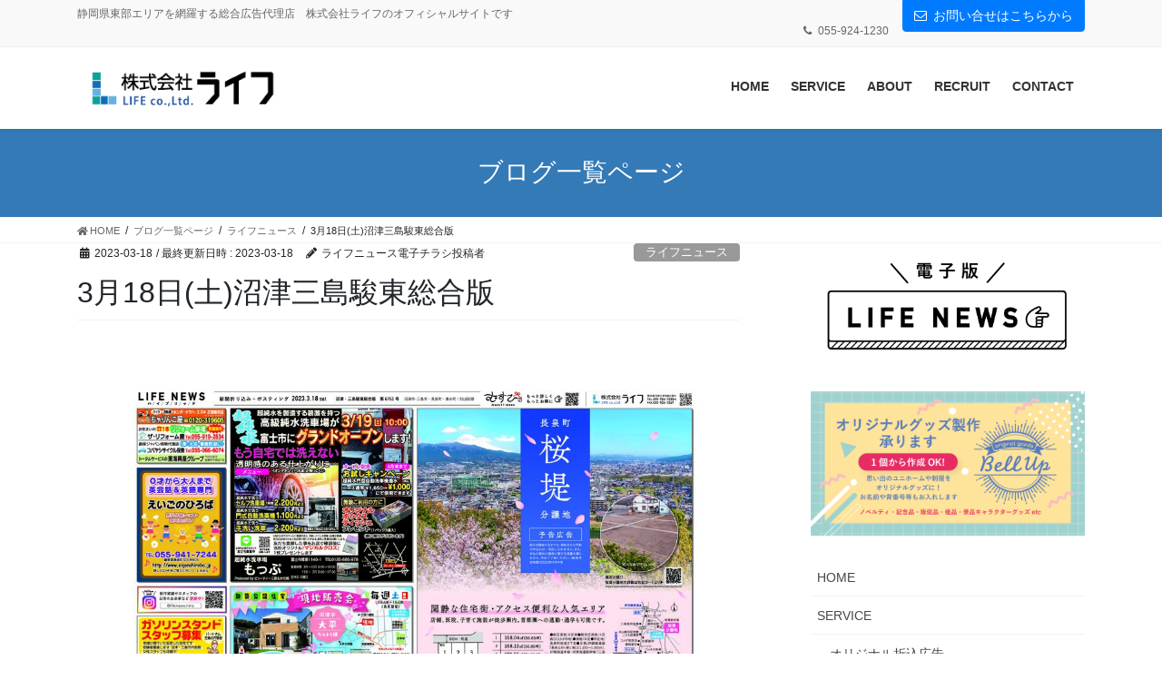

--- FILE ---
content_type: text/html; charset=UTF-8
request_url: https://lifenews.co.jp/3%E6%9C%8818%E6%97%A5%E5%9C%9F%E6%B2%BC%E6%B4%A5%E4%B8%89%E5%B3%B6%E9%A7%BF%E6%9D%B1%E7%B7%8F%E5%90%88%E7%89%88
body_size: 57998
content:
<!DOCTYPE html>
<html lang="ja">
<head>
<meta charset="utf-8">
<meta http-equiv="X-UA-Compatible" content="IE=edge">
<meta name="viewport" content="width=device-width, initial-scale=1">

<title>3月18日(土)沼津三島駿東総合版 | 株式会社ライフ　静岡県沼津市の総合広告代理店</title>
<link rel='dns-prefetch' href='//s.w.org' />
<link rel="alternate" type="application/rss+xml" title="株式会社ライフ　静岡県沼津市の総合広告代理店 &raquo; フィード" href="https://lifenews.co.jp/feed" />
<link rel="alternate" type="application/rss+xml" title="株式会社ライフ　静岡県沼津市の総合広告代理店 &raquo; コメントフィード" href="https://lifenews.co.jp/comments/feed" />
<meta name="description" content="" />		<script type="text/javascript">
			window._wpemojiSettings = {"baseUrl":"https:\/\/s.w.org\/images\/core\/emoji\/13.0.1\/72x72\/","ext":".png","svgUrl":"https:\/\/s.w.org\/images\/core\/emoji\/13.0.1\/svg\/","svgExt":".svg","source":{"concatemoji":"https:\/\/lifenews.co.jp\/wp2\/wp-includes\/js\/wp-emoji-release.min.js?ver=5.6.16"}};
			!function(e,a,t){var n,r,o,i=a.createElement("canvas"),p=i.getContext&&i.getContext("2d");function s(e,t){var a=String.fromCharCode;p.clearRect(0,0,i.width,i.height),p.fillText(a.apply(this,e),0,0);e=i.toDataURL();return p.clearRect(0,0,i.width,i.height),p.fillText(a.apply(this,t),0,0),e===i.toDataURL()}function c(e){var t=a.createElement("script");t.src=e,t.defer=t.type="text/javascript",a.getElementsByTagName("head")[0].appendChild(t)}for(o=Array("flag","emoji"),t.supports={everything:!0,everythingExceptFlag:!0},r=0;r<o.length;r++)t.supports[o[r]]=function(e){if(!p||!p.fillText)return!1;switch(p.textBaseline="top",p.font="600 32px Arial",e){case"flag":return s([127987,65039,8205,9895,65039],[127987,65039,8203,9895,65039])?!1:!s([55356,56826,55356,56819],[55356,56826,8203,55356,56819])&&!s([55356,57332,56128,56423,56128,56418,56128,56421,56128,56430,56128,56423,56128,56447],[55356,57332,8203,56128,56423,8203,56128,56418,8203,56128,56421,8203,56128,56430,8203,56128,56423,8203,56128,56447]);case"emoji":return!s([55357,56424,8205,55356,57212],[55357,56424,8203,55356,57212])}return!1}(o[r]),t.supports.everything=t.supports.everything&&t.supports[o[r]],"flag"!==o[r]&&(t.supports.everythingExceptFlag=t.supports.everythingExceptFlag&&t.supports[o[r]]);t.supports.everythingExceptFlag=t.supports.everythingExceptFlag&&!t.supports.flag,t.DOMReady=!1,t.readyCallback=function(){t.DOMReady=!0},t.supports.everything||(n=function(){t.readyCallback()},a.addEventListener?(a.addEventListener("DOMContentLoaded",n,!1),e.addEventListener("load",n,!1)):(e.attachEvent("onload",n),a.attachEvent("onreadystatechange",function(){"complete"===a.readyState&&t.readyCallback()})),(n=t.source||{}).concatemoji?c(n.concatemoji):n.wpemoji&&n.twemoji&&(c(n.twemoji),c(n.wpemoji)))}(window,document,window._wpemojiSettings);
		</script>
		<style type="text/css">
img.wp-smiley,
img.emoji {
	display: inline !important;
	border: none !important;
	box-shadow: none !important;
	height: 1em !important;
	width: 1em !important;
	margin: 0 .07em !important;
	vertical-align: -0.1em !important;
	background: none !important;
	padding: 0 !important;
}
</style>
	<link rel='stylesheet' id='twb-open-sans-css'  href='https://fonts.googleapis.com/css?family=Open+Sans%3A300%2C400%2C500%2C600%2C700%2C800&#038;display=swap&#038;ver=5.6.16' type='text/css' media='all' />
<link rel='stylesheet' id='twb-global-css'  href='https://lifenews.co.jp/wp2/wp-content/plugins/wd-instagram-feed/booster/assets/css/global.css?ver=1.0.0' type='text/css' media='all' />
<link rel='stylesheet' id='sbi_styles-css'  href='https://lifenews.co.jp/wp2/wp-content/plugins/instagram-feed/css/sbi-styles.min.css?ver=6.10.0' type='text/css' media='all' />
<link rel='stylesheet' id='external-links-css'  href='https://lifenews.co.jp/wp2/wp-content/plugins/sem-external-links/sem-external-links.css?ver=20090903' type='text/css' media='all' />
<link rel='stylesheet' id='vkExUnit_common_style-css'  href='https://lifenews.co.jp/wp2/wp-content/plugins/vk-all-in-one-expansion-unit/assets/css/vkExUnit_style.css?ver=9.86.1.0' type='text/css' media='all' />
<style id='vkExUnit_common_style-inline-css' type='text/css'>
:root {--ver_page_top_button_url:url(https://lifenews.co.jp/wp2/wp-content/plugins/vk-all-in-one-expansion-unit/assets/images/to-top-btn-icon.svg);}@font-face {font-weight: normal;font-style: normal;font-family: "vk_sns";src: url("https://lifenews.co.jp/wp2/wp-content/plugins/vk-all-in-one-expansion-unit/inc/sns/icons/fonts/vk_sns.eot?-bq20cj");src: url("https://lifenews.co.jp/wp2/wp-content/plugins/vk-all-in-one-expansion-unit/inc/sns/icons/fonts/vk_sns.eot?#iefix-bq20cj") format("embedded-opentype"),url("https://lifenews.co.jp/wp2/wp-content/plugins/vk-all-in-one-expansion-unit/inc/sns/icons/fonts/vk_sns.woff?-bq20cj") format("woff"),url("https://lifenews.co.jp/wp2/wp-content/plugins/vk-all-in-one-expansion-unit/inc/sns/icons/fonts/vk_sns.ttf?-bq20cj") format("truetype"),url("https://lifenews.co.jp/wp2/wp-content/plugins/vk-all-in-one-expansion-unit/inc/sns/icons/fonts/vk_sns.svg?-bq20cj#vk_sns") format("svg");}
</style>
<link rel='stylesheet' id='wp-block-library-css'  href='https://lifenews.co.jp/wp2/wp-includes/css/dist/block-library/style.min.css?ver=5.6.16' type='text/css' media='all' />
<link rel='stylesheet' id='contact-form-7-css'  href='https://lifenews.co.jp/wp2/wp-content/plugins/contact-form-7/includes/css/styles.css?ver=5.4.2' type='text/css' media='all' />
<link rel='stylesheet' id='responsive-lightbox-prettyphoto-css'  href='https://lifenews.co.jp/wp2/wp-content/plugins/responsive-lightbox/assets/prettyphoto/prettyPhoto.min.css?ver=3.1.6' type='text/css' media='all' />
<link rel='stylesheet' id='veu-cta-css'  href='https://lifenews.co.jp/wp2/wp-content/plugins/vk-all-in-one-expansion-unit/inc/call-to-action/package/css/style.css?ver=9.86.1.0' type='text/css' media='all' />
<link rel='stylesheet' id='wp-v-icons-css-css'  href='https://lifenews.co.jp/wp2/wp-content/plugins/wp-visual-icon-fonts/css/wpvi-fa4.css?ver=5.6.16' type='text/css' media='all' />
<link rel='stylesheet' id='bootstrap-4-style-css'  href='https://lifenews.co.jp/wp2/wp-content/themes/lightning/library/bootstrap-4/css/bootstrap.min.css?ver=4.5.0' type='text/css' media='all' />
<link rel='stylesheet' id='lightning-common-style-css'  href='https://lifenews.co.jp/wp2/wp-content/themes/lightning/assets/css/common.css?ver=11.4.6' type='text/css' media='all' />
<style id='lightning-common-style-inline-css' type='text/css'>
/* vk-mobile-nav */:root {--vk-mobile-nav-menu-btn-bg-src: url("https://lifenews.co.jp/wp2/wp-content/themes/lightning/inc/vk-mobile-nav/package//images/vk-menu-btn-black.svg");--vk-mobile-nav-menu-btn-close-bg-src: url("https://lifenews.co.jp/wp2/wp-content/themes/lightning/inc/vk-mobile-nav/package//images/vk-menu-close-black.svg");--vk-menu-acc-icon-open-black-bg-src: url("https://lifenews.co.jp/wp2/wp-content/themes/lightning/inc/vk-mobile-nav/package//images/vk-menu-acc-icon-open-black.svg");--vk-menu-acc-icon-close-black-bg-src: url("https://lifenews.co.jp/wp2/wp-content/themes/lightning/inc/vk-mobile-nav/package//images/vk-menu-close-black.svg");}
</style>
<link rel='stylesheet' id='lightning-design-style-css'  href='https://lifenews.co.jp/wp2/wp-content/themes/lightning/design-skin/origin2/css/style.css?ver=11.4.6' type='text/css' media='all' />
<style id='lightning-design-style-inline-css' type='text/css'>
a { color:#337ab7; }/* sidebar child menu display */.localNav ul ul.children{ display:none; }.localNav ul li.current_page_ancestor ul.children,.localNav ul li.current_page_item ul.children,.localNav ul li.current-cat ul.children{ display:block; }
.tagcloud a:before { font-family: "Font Awesome 5 Free";content: "\f02b";font-weight: bold; }
.media .media-body .media-heading a:hover { color:#337ab7; }@media (min-width: 768px){.gMenu > li:before,.gMenu > li.menu-item-has-children::after { border-bottom-color:#2e6da4 }.gMenu li li { background-color:#2e6da4 }.gMenu li li a:hover { background-color:#337ab7; }} /* @media (min-width: 768px) */h2,.mainSection-title { border-top-color:#337ab7; }h3:after,.subSection-title:after { border-bottom-color:#337ab7; }ul.page-numbers li span.page-numbers.current { background-color:#337ab7; }.pager li > a { border-color:#337ab7;color:#337ab7;}.pager li > a:hover { background-color:#337ab7;color:#fff;}.siteFooter { border-top-color:#337ab7; }dt { border-left-color:#337ab7; }:root {--g_nav_main_acc_icon_open_url:url(https://lifenews.co.jp/wp2/wp-content/themes/lightning/inc/vk-mobile-nav/package/images/vk-menu-acc-icon-open-black.svg);--g_nav_main_acc_icon_close_url: url(https://lifenews.co.jp/wp2/wp-content/themes/lightning/inc/vk-mobile-nav/package/images/vk-menu-close-black.svg);--g_nav_sub_acc_icon_open_url: url(https://lifenews.co.jp/wp2/wp-content/themes/lightning/inc/vk-mobile-nav/package/images/vk-menu-acc-icon-open-white.svg);--g_nav_sub_acc_icon_close_url: url(https://lifenews.co.jp/wp2/wp-content/themes/lightning/inc/vk-mobile-nav/package/images/vk-menu-close-white.svg);}
</style>
<link rel='stylesheet' id='lightning-origin-pro-style-css'  href='https://lifenews.co.jp/wp2/wp-content/plugins/lightning-origin-pro/css/lightning_origin_pro.css?ver=2.1.1' type='text/css' media='all' />
<link rel='stylesheet' id='lightning-theme-style-css'  href='https://lifenews.co.jp/wp2/wp-content/themes/lightning_child/style.css?ver=0.1.2' type='text/css' media='all' />
<link rel='stylesheet' id='vk-font-awesome-css'  href='https://lifenews.co.jp/wp2/wp-content/themes/lightning/inc/font-awesome/package/versions/5/css/all.min.css?ver=5.13.0' type='text/css' media='all' />
<link rel='stylesheet' id='lightning-grid-unit-css'  href='https://lifenews.co.jp/wp2/wp-content/plugins/lightning-grid-unit/css/style.css?ver=1.0.3' type='text/css' media='all' />
<script type='text/javascript' src='https://lifenews.co.jp/wp2/wp-includes/js/jquery/jquery.min.js?ver=3.5.1' id='jquery-core-js'></script>
<script type='text/javascript' src='https://lifenews.co.jp/wp2/wp-includes/js/jquery/jquery-migrate.min.js?ver=3.3.2' id='jquery-migrate-js'></script>
<script type='text/javascript' src='https://lifenews.co.jp/wp2/wp-content/plugins/wd-instagram-feed/booster/assets/js/circle-progress.js?ver=1.2.2' id='twb-circle-js'></script>
<script type='text/javascript' id='twb-global-js-extra'>
/* <![CDATA[ */
var twb = {"nonce":"ccff2300e0","ajax_url":"https:\/\/lifenews.co.jp\/wp2\/wp-admin\/admin-ajax.php","plugin_url":"https:\/\/lifenews.co.jp\/wp2\/wp-content\/plugins\/wd-instagram-feed\/booster","href":"https:\/\/lifenews.co.jp\/wp2\/wp-admin\/admin.php?page=twb_instagram-feed"};
var twb = {"nonce":"ccff2300e0","ajax_url":"https:\/\/lifenews.co.jp\/wp2\/wp-admin\/admin-ajax.php","plugin_url":"https:\/\/lifenews.co.jp\/wp2\/wp-content\/plugins\/wd-instagram-feed\/booster","href":"https:\/\/lifenews.co.jp\/wp2\/wp-admin\/admin.php?page=twb_instagram-feed"};
/* ]]> */
</script>
<script type='text/javascript' src='https://lifenews.co.jp/wp2/wp-content/plugins/wd-instagram-feed/booster/assets/js/global.js?ver=1.0.0' id='twb-global-js'></script>
<script type='text/javascript' src='https://lifenews.co.jp/wp2/wp-includes/js/tinymce/tinymce.min.js?ver=49110-20201110' id='wp-tinymce-root-js'></script>
<script type='text/javascript' src='https://lifenews.co.jp/wp2/wp-includes/js/tinymce/plugins/compat3x/plugin.min.js?ver=49110-20201110' id='wp-tinymce-js'></script>
<script type='text/javascript' src='https://lifenews.co.jp/wp2/wp-content/plugins/responsive-lightbox/assets/prettyphoto/jquery.prettyPhoto.min.js?ver=3.1.6' id='responsive-lightbox-prettyphoto-js'></script>
<script type='text/javascript' src='https://lifenews.co.jp/wp2/wp-includes/js/underscore.min.js?ver=1.8.3' id='underscore-js'></script>
<script type='text/javascript' src='https://lifenews.co.jp/wp2/wp-content/plugins/responsive-lightbox/assets/infinitescroll/infinite-scroll.pkgd.min.js?ver=4.0.1' id='responsive-lightbox-infinite-scroll-js'></script>
<script type='text/javascript' id='responsive-lightbox-js-before'>
var rlArgs = {"script":"prettyphoto","selector":"lightbox","customEvents":"","activeGalleries":true,"animationSpeed":"normal","slideshow":false,"slideshowDelay":5000,"slideshowAutoplay":false,"opacity":"0.75","showTitle":true,"allowResize":true,"allowExpand":true,"width":1080,"height":720,"separator":"\/","theme":"pp_default","horizontalPadding":20,"hideFlash":false,"wmode":"opaque","videoAutoplay":false,"modal":false,"deeplinking":false,"overlayGallery":true,"keyboardShortcuts":true,"social":false,"woocommerce_gallery":false,"ajaxurl":"https:\/\/lifenews.co.jp\/wp2\/wp-admin\/admin-ajax.php","nonce":"902baf42ea","preview":false,"postId":10156,"scriptExtension":false};
</script>
<script type='text/javascript' src='https://lifenews.co.jp/wp2/wp-content/plugins/responsive-lightbox/js/front.js?ver=2.5.3' id='responsive-lightbox-js'></script>
<link rel="https://api.w.org/" href="https://lifenews.co.jp/wp-json/" /><link rel="alternate" type="application/json" href="https://lifenews.co.jp/wp-json/wp/v2/posts/10156" /><link rel="EditURI" type="application/rsd+xml" title="RSD" href="https://lifenews.co.jp/wp2/xmlrpc.php?rsd" />
<link rel="wlwmanifest" type="application/wlwmanifest+xml" href="https://lifenews.co.jp/wp2/wp-includes/wlwmanifest.xml" /> 
<meta name="generator" content="WordPress 5.6.16" />
<link rel="canonical" href="https://lifenews.co.jp/3%e6%9c%8818%e6%97%a5%e5%9c%9f%e6%b2%bc%e6%b4%a5%e4%b8%89%e5%b3%b6%e9%a7%bf%e6%9d%b1%e7%b7%8f%e5%90%88%e7%89%88" />
<link rel='shortlink' href='https://lifenews.co.jp/?p=10156' />
<link rel="alternate" type="application/json+oembed" href="https://lifenews.co.jp/wp-json/oembed/1.0/embed?url=https%3A%2F%2Flifenews.co.jp%2F3%25e6%259c%258818%25e6%2597%25a5%25e5%259c%259f%25e6%25b2%25bc%25e6%25b4%25a5%25e4%25b8%2589%25e5%25b3%25b6%25e9%25a7%25bf%25e6%259d%25b1%25e7%25b7%258f%25e5%2590%2588%25e7%2589%2588" />
<link rel="alternate" type="text/xml+oembed" href="https://lifenews.co.jp/wp-json/oembed/1.0/embed?url=https%3A%2F%2Flifenews.co.jp%2F3%25e6%259c%258818%25e6%2597%25a5%25e5%259c%259f%25e6%25b2%25bc%25e6%25b4%25a5%25e4%25b8%2589%25e5%25b3%25b6%25e9%25a7%25bf%25e6%259d%25b1%25e7%25b7%258f%25e5%2590%2588%25e7%2589%2588&#038;format=xml" />
<style id="lightning-color-custom-for-plugins" type="text/css">/* ltg theme common */.color_key_bg,.color_key_bg_hover:hover{background-color: #337ab7;}.color_key_txt,.color_key_txt_hover:hover{color: #337ab7;}.color_key_border,.color_key_border_hover:hover{border-color: #337ab7;}.color_key_dark_bg,.color_key_dark_bg_hover:hover{background-color: #2e6da4;}.color_key_dark_txt,.color_key_dark_txt_hover:hover{color: #2e6da4;}.color_key_dark_border,.color_key_dark_border_hover:hover{border-color: #2e6da4;}</style><!-- [ VK All in One Expansion Unit OGP ] -->
<meta property="og:site_name" content="株式会社ライフ　静岡県沼津市の総合広告代理店" />
<meta property="og:url" content="https://lifenews.co.jp/3%e6%9c%8818%e6%97%a5%e5%9c%9f%e6%b2%bc%e6%b4%a5%e4%b8%89%e5%b3%b6%e9%a7%bf%e6%9d%b1%e7%b7%8f%e5%90%88%e7%89%88" />
<meta property="og:title" content="3月18日(土)沼津三島駿東総合版 | 株式会社ライフ　静岡県沼津市の総合広告代理店" />
<meta property="og:description" content="" />
<meta property="fb:app_id" content="2023702807848888" />
<meta property="og:type" content="article" />
<meta property="og:image" content="https://lifenews.co.jp/wp2/wp-content/uploads/2023/03/0318沼三6761s-pdf.jpg" />
<meta property="og:image:width" content="750" />
<meta property="og:image:height" content="518" />
<!-- [ / VK All in One Expansion Unit OGP ] -->
<link rel="icon" href="https://lifenews.co.jp/wp2/wp-content/uploads/2017/12/cropped-favicon-32x32.png" sizes="32x32" />
<link rel="icon" href="https://lifenews.co.jp/wp2/wp-content/uploads/2017/12/cropped-favicon-192x192.png" sizes="192x192" />
<link rel="apple-touch-icon" href="https://lifenews.co.jp/wp2/wp-content/uploads/2017/12/cropped-favicon-180x180.png" />
<meta name="msapplication-TileImage" content="https://lifenews.co.jp/wp2/wp-content/uploads/2017/12/cropped-favicon-270x270.png" />
<!-- [ VK All in One Expansion Unit Article Structure Data ] --><script type="application/ld+json">{"@context":"https://schema.org/","@type":"Article","headline":"3月18日(土)沼津三島駿東総合版","image":"https://lifenews.co.jp/wp2/wp-content/uploads/2023/03/0318沼三6761s-pdf-320x180.jpg","datePublished":"2023-03-18T05:00:09+09:00","dateModified":"2023-03-18T09:43:45+09:00","author":{"@type":"","name":"ライフニュース電子チラシ投稿者","url":"https://lifenews.co.jp/","sameAs":""}}</script><!-- [ / VK All in One Expansion Unit Article Structure Data ] -->
</head>
<body class="post-template-default single single-post postid-10156 single-format-standard post-name-3%e6%9c%8818%e6%97%a5%e5%9c%9f%e6%b2%bc%e6%b4%a5%e4%b8%89%e5%b3%b6%e9%a7%bf%e6%9d%b1%e7%b7%8f%e5%90%88%e7%89%88 post-type-post metaslider-plugin sidebar-fix sidebar-fix-priority-top bootstrap4 device-pc fa_v5_css">
<a class="skip-link screen-reader-text" href="#main">コンテンツへスキップ</a>
<a class="skip-link screen-reader-text" href="#vk-mobile-nav">ナビゲーションに移動</a>
<header class="siteHeader">
	<div class="headerTop" id="headerTop"><div class="container"><p class="headerTop_description">静岡県東部エリアを網羅する総合広告代理店　株式会社ライフのオフィシャルサイトです</p><nav><ul id="%1$s" class="%2$s nav"><li class="headerTop_tel"><span class="headerTop_tel_wrap">055-924-1230</span></li></ul></nav><div class="headerTop_contactBtn"><a href="http://lifenews.co.jp/wp2/contact/" class="btn btn-primary">お問い合せはこちらから</a></div></div><!-- [ / .container ] --></div><!-- [ / #headerTop  ] -->	<div class="container siteHeadContainer">
		<div class="navbar-header">
						<p class="navbar-brand siteHeader_logo">
			<a href="https://lifenews.co.jp/">
				<span><img src="http://lifenews.co.jp/wp2/wp-content/uploads/2021/05/ライフロゴ.png" alt="株式会社ライフ　静岡県沼津市の総合広告代理店" /></span>
			</a>
			</p>
								</div>

		<div id="gMenu_outer" class="gMenu_outer"><nav class="menu-head_navi-container"><ul id="menu-head_navi" class="menu gMenu vk-menu-acc"><li id="menu-item-2223" class="menu-item menu-item-type-post_type menu-item-object-page menu-item-home"><a href="https://lifenews.co.jp/"><strong class="gMenu_name">HOME</strong></a></li>
<li id="menu-item-8729" class="menu-item menu-item-type-post_type menu-item-object-page menu-item-has-children"><a href="https://lifenews.co.jp/service"><strong class="gMenu_name">SERVICE</strong></a>
<ul class="sub-menu">
	<li id="menu-item-2340" class="menu-item menu-item-type-post_type menu-item-object-page menu-item-has-children"><a href="https://lifenews.co.jp/service/lifenews">オリジナル折込広告</a>
	<ul class="sub-menu">
		<li id="menu-item-2455" class="menu-item menu-item-type-post_type menu-item-object-page"><a href="https://lifenews.co.jp/service/lifenews/step">[ライフニュース] ご掲載の流れ</a></li>
		<li id="menu-item-2467" class="menu-item menu-item-type-post_type menu-item-object-page"><a href="https://lifenews.co.jp/service/lifenews/area">[ライフニュース] 発行エリア</a></li>
		<li id="menu-item-2465" class="menu-item menu-item-type-post_type menu-item-object-page"><a href="https://lifenews.co.jp/service/lifenews/price">[ライフニュース] 料金・枠サイズ</a></li>
		<li id="menu-item-2468" class="menu-item menu-item-type-post_type menu-item-object-page"><a href="https://lifenews.co.jp/service/lifenews/schedule">[ライフニュース] 発行予定表</a></li>
		<li id="menu-item-2466" class="menu-item menu-item-type-post_type menu-item-object-page"><a href="https://lifenews.co.jp/service/lifenews/draft">[ライフニュース] データ入稿について(テンプレート)</a></li>
		<li id="menu-item-8725" class="menu-item menu-item-type-custom menu-item-object-custom"><a href="http://lifenews.co.jp/service/lifenews/lifenews_pdf">電子版 LIFE NEWS</a></li>
	</ul>
</li>
	<li id="menu-item-8722" class="menu-item menu-item-type-custom menu-item-object-custom"><a href="http://musubimasu.com" class="external external_icon" target="_blank">WEBメディア「むすび〼」</a></li>
	<li id="menu-item-2263" class="menu-item menu-item-type-post_type menu-item-object-page"><a href="https://lifenews.co.jp/service/baitai">電波媒体・紙媒体</a></li>
	<li id="menu-item-2262" class="menu-item menu-item-type-post_type menu-item-object-page"><a href="https://lifenews.co.jp/service/webwork">WEB制作・プロモーション</a></li>
	<li id="menu-item-8719" class="menu-item menu-item-type-post_type menu-item-object-page"><a href="https://lifenews.co.jp/%e9%9d%99%e5%b2%a1%e6%96%b0%e8%81%9e%e5%ba%83%e5%91%8a">静岡新聞広告</a></li>
	<li id="menu-item-2338" class="menu-item menu-item-type-custom menu-item-object-custom"><a href="https://www.bellup.stylelife.info" class="external external_icon" target="_blank">オリジナルグッズ製作の『Bell Up』</a></li>
</ul>
</li>
<li id="menu-item-2246" class="menu-item menu-item-type-post_type menu-item-object-page"><a href="https://lifenews.co.jp/company"><strong class="gMenu_name">ABOUT</strong></a></li>
<li id="menu-item-6860" class="menu-item menu-item-type-post_type menu-item-object-page"><a href="https://lifenews.co.jp/company/recruit200319"><strong class="gMenu_name">RECRUIT</strong></a></li>
<li id="menu-item-2244" class="menu-item menu-item-type-post_type menu-item-object-page"><a href="https://lifenews.co.jp/contact"><strong class="gMenu_name">CONTACT</strong></a></li>
</ul></nav></div>	</div>
	</header>

<div class="section page-header"><div class="container"><div class="row"><div class="col-md-12">
<div class="page-header_pageTitle">
ブログ一覧ページ</div>
</div></div></div></div><!-- [ /.page-header ] -->
<!-- [ .breadSection ] -->
<div class="section breadSection">
<div class="container">
<div class="row">
<ol class="breadcrumb" itemtype="http://schema.org/BreadcrumbList"><li id="panHome" itemprop="itemListElement" itemscope itemtype="http://schema.org/ListItem"><a itemprop="item" href="https://lifenews.co.jp/"><span itemprop="name"><i class="fa fa-home"></i> HOME</span></a></li><li itemprop="itemListElement" itemscope itemtype="http://schema.org/ListItem"><a itemprop="item" href="https://lifenews.co.jp/%e3%83%96%e3%83%ad%e3%82%b0%e4%b8%80%e8%a6%a7%e3%83%9a%e3%83%bc%e3%82%b8"><span itemprop="name">ブログ一覧ページ</span></a></li><li itemprop="itemListElement" itemscope itemtype="http://schema.org/ListItem"><a itemprop="item" href="https://lifenews.co.jp/category/ct_lifenews"><span itemprop="name">ライフニュース</span></a></li><li><span>3月18日(土)沼津三島駿東総合版</span></li></ol>
</div>
</div>
</div>
<!-- [ /.breadSection ] -->
<div class="section siteContent">
<div class="container">
<div class="row">

	<div class="col mainSection mainSection-col-two baseSection" id="main" role="main">
				
			<article id="post-10156" class="post-10156 post type-post status-publish format-standard has-post-thumbnail hentry category-ct_lifenews category-lifenews_pdf">
					<header class="entry-header">
						<div class="entry-meta">


<span class="published entry-meta_items">2023-03-18</span>

<span class="entry-meta_items entry-meta_updated">/ 最終更新日時 : <span class="updated">2023-03-18</span></span>


	
	<span class="vcard author entry-meta_items entry-meta_items_author"><span class="fn">ライフニュース電子チラシ投稿者</span></span>



<span class="entry-meta_items entry-meta_items_term"><a href="https://lifenews.co.jp/category/ct_lifenews" class="btn btn-xs btn-primary entry-meta_items_term_button" style="background-color:#999999;border:none;">ライフニュース</a></span>
</div>
						<h1 class="entry-title">3月18日(土)沼津三島駿東総合版</h1>
					</header>

					
					<div class="entry-body">
						<p><a class="link-to-pdf" title="0318沼三6761s" href="http://lifenews.co.jp/wp2/wp-content/uploads/2023/03/0318沼三6761s.pdf" target="_blank" rel="attachment noopener wp-att-10144"><img loading="lazy" class="alignnone size-large wp-image-10145 thumb-of-pdf" src="http://lifenews.co.jp/wp2/wp-content/uploads/2023/03/0318沼三6761s-pdf.jpg" alt="0318沼三6761sのサムネイル" width="750" height="518" srcset="https://lifenews.co.jp/wp2/wp-content/uploads/2023/03/0318沼三6761s-pdf.jpg 1024w, https://lifenews.co.jp/wp2/wp-content/uploads/2023/03/0318沼三6761s-pdf-300x207.jpg 300w, https://lifenews.co.jp/wp2/wp-content/uploads/2023/03/0318沼三6761s-pdf-768x530.jpg 768w" sizes="(max-width: 750px) 100vw, 750px" /></a></p>
<div class="veu_followSet"><div class="followSet_img" style="background-image: url('https://lifenews.co.jp/wp2/wp-content/uploads/2023/03/0318沼三6761s-pdf.jpg')"></div>
	<div class="followSet_body">
	<p class="followSet_title">Follow me!</p>

		<div class="followSet_fb_page">
		<div class="fb-like" data-href="https://www.facebook.com/lifenews1230" data-layout="button_count" data-action="like" data-show-faces="false" data-share="false"></div>
		</div>
<div class="followSet_tw_follow">
<a href="https://twitter.com/lifenews50" class="twitter-follow-button external external_icon" data-show-count="false" data-lang="ja" data-show-screen-name="false" target="_blank">@lifenews50</a>		</div><!-- [ /.twitter ] -->
<div class="follow_feedly"><a href="https://feedly.com/i/subscription/feed/https://lifenews.co.jp/feed/" target="blank" class="external"><img id="feedlyFollow" src="https://s3.feedly.com/img/follows/feedly-follow-rectangle-volume-small_2x.png" alt="follow us in feedly" width="66" height="20"></a></div>
</div><!-- [ /.followSet_body ] --></div>
					</div>

					
					<div class="entry-footer">

						
						<div class="entry-meta-dataList"><dl><dt>カテゴリー</dt><dd><a href="https://lifenews.co.jp/category/ct_lifenews">ライフニュース</a>、<a href="https://lifenews.co.jp/category/ct_lifenews/lifenews_pdf">電子版ライフニュース</a></dd></dl></div>
				</div><!-- [ /.entry-footer ] -->

								
<div id="comments" class="comments-area">

	
	
	
	
</div><!-- #comments -->
				
			</article>

		


	<div class="vk_posts postNextPrev">

		<div id="post-10132" class="vk_post vk-post-postType-post card card-post card-horizontal card-sm vk_post-col-xs-12 vk_post-col-sm-12 vk_post-col-md-6 post-10132 post type-post status-publish format-standard has-post-thumbnail hentry category-ct_lifenews category-lifenews_pdf"><div class="row no-gutters card-horizontal-inner-row"><div class="col-5 card-img-outer"><div class="vk_post_imgOuter" style="background-image:url(https://lifenews.co.jp/wp2/wp-content/uploads/2023/03/0311富宮8601_富士-pdf.jpg)"><a href="https://lifenews.co.jp/3%e6%9c%8811%e6%97%a5%e5%9c%9f%e5%af%8c%e5%a3%ab%e5%af%8c%e5%a3%ab%e5%ae%ae%e7%b7%8f%e5%90%88%e7%89%88-%e5%b7%ae%e6%9b%bf-%e5%af%8c%e5%a3%ab"><div class="card-img-overlay"></div><img width="300" height="207" src="https://lifenews.co.jp/wp2/wp-content/uploads/2023/03/0311富宮8601_富士-pdf-300x207.jpg" class="vk_post_imgOuter_img card-img card-img-use-bg thumb-of-pdf wp-post-image" alt="0311富宮8601_富士のサムネイル" loading="lazy" /></a></div><!-- [ /.vk_post_imgOuter ] --></div><!-- /.col --><div class="col-7"><div class="vk_post_body card-body"><p class="postNextPrev_label">前の記事</p><h5 class="vk_post_title card-title"><a href="https://lifenews.co.jp/3%e6%9c%8811%e6%97%a5%e5%9c%9f%e5%af%8c%e5%a3%ab%e5%af%8c%e5%a3%ab%e5%ae%ae%e7%b7%8f%e5%90%88%e7%89%88-%e5%b7%ae%e6%9b%bf-%e5%af%8c%e5%a3%ab">3月11日(土)富士富士宮総合版  差替-富士</a></h5><div class="vk_post_date card-date published">2023-03-11</div></div><!-- [ /.card-body ] --></div><!-- /.col --></div><!-- [ /.row ] --></div><!-- [ /.card ] -->
		<div id="post-10158" class="vk_post vk-post-postType-post card card-post card-horizontal card-sm vk_post-col-xs-12 vk_post-col-sm-12 vk_post-col-md-6 card-horizontal-reverse postNextPrev_next post-10158 post type-post status-publish format-standard has-post-thumbnail hentry category-ct_lifenews category-lifenews_pdf"><div class="row no-gutters card-horizontal-inner-row"><div class="col-5 card-img-outer"><div class="vk_post_imgOuter" style="background-image:url(https://lifenews.co.jp/wp2/wp-content/uploads/2023/03/0318沼津12900-pdf.jpg)"><a href="https://lifenews.co.jp/3%e6%9c%8818%e6%97%a5%e5%9c%9f%e6%b2%bc%e6%b4%a5%e7%89%88"><div class="card-img-overlay"></div><img width="300" height="207" src="https://lifenews.co.jp/wp2/wp-content/uploads/2023/03/0318沼津12900-pdf-300x207.jpg" class="vk_post_imgOuter_img card-img card-img-use-bg thumb-of-pdf wp-post-image" alt="0318沼津12900のサムネイル" loading="lazy" /></a></div><!-- [ /.vk_post_imgOuter ] --></div><!-- /.col --><div class="col-7"><div class="vk_post_body card-body"><p class="postNextPrev_label">次の記事</p><h5 class="vk_post_title card-title"><a href="https://lifenews.co.jp/3%e6%9c%8818%e6%97%a5%e5%9c%9f%e6%b2%bc%e6%b4%a5%e7%89%88">3月18日(土)沼津版</a></h5><div class="vk_post_date card-date published">2023-03-18</div></div><!-- [ /.card-body ] --></div><!-- /.col --></div><!-- [ /.row ] --></div><!-- [ /.card ] -->
		</div>
					</div><!-- [ /.mainSection ] -->

			<div class="col subSection sideSection sideSection-col-two baseSection">
		<aside class="widget widget_vkexunit_banner" id="vkexunit_banner-5"><a href="http://lifenews.co.jp/service/lifenews/lifenews_pdf" class="veu_banner" ><img src="https://lifenews.co.jp/wp2/wp-content/uploads/2021/05/電子版ライフニュースバナー用.png" alt="電子版ライフニュース" /></a></aside><aside class="widget widget_vkexunit_banner" id="vkexunit_banner-2"><a href="https://www.bellup.stylelife.info" class="veu_banner external" target="_blank" ><img src="https://lifenews.co.jp/wp2/wp-content/uploads/2021/05/電子版ライフニュースバナー用2.png" alt="オリジナルグッズ製作『Bell Up』" /></a></aside><aside class="widget widget_nav_menu" id="nav_menu-3"><div class="menu-head_navi-container"><ul id="menu-head_navi-1" class="menu"><li id="menu-item-2223" class="menu-item menu-item-type-post_type menu-item-object-page menu-item-home menu-item-2223"><a href="https://lifenews.co.jp/">HOME</a></li>
<li id="menu-item-8729" class="menu-item menu-item-type-post_type menu-item-object-page menu-item-has-children menu-item-8729"><a href="https://lifenews.co.jp/service">SERVICE</a>
<ul class="sub-menu">
	<li id="menu-item-2340" class="menu-item menu-item-type-post_type menu-item-object-page menu-item-has-children menu-item-2340"><a href="https://lifenews.co.jp/service/lifenews">オリジナル折込広告</a>
	<ul class="sub-menu">
		<li id="menu-item-2455" class="menu-item menu-item-type-post_type menu-item-object-page menu-item-2455"><a href="https://lifenews.co.jp/service/lifenews/step">[ライフニュース] ご掲載の流れ</a></li>
		<li id="menu-item-2467" class="menu-item menu-item-type-post_type menu-item-object-page menu-item-2467"><a href="https://lifenews.co.jp/service/lifenews/area">[ライフニュース] 発行エリア</a></li>
		<li id="menu-item-2465" class="menu-item menu-item-type-post_type menu-item-object-page menu-item-2465"><a href="https://lifenews.co.jp/service/lifenews/price">[ライフニュース] 料金・枠サイズ</a></li>
		<li id="menu-item-2468" class="menu-item menu-item-type-post_type menu-item-object-page menu-item-2468"><a href="https://lifenews.co.jp/service/lifenews/schedule">[ライフニュース] 発行予定表</a></li>
		<li id="menu-item-2466" class="menu-item menu-item-type-post_type menu-item-object-page menu-item-2466"><a href="https://lifenews.co.jp/service/lifenews/draft">[ライフニュース] データ入稿について(テンプレート)</a></li>
		<li id="menu-item-8725" class="menu-item menu-item-type-custom menu-item-object-custom menu-item-8725"><a href="http://lifenews.co.jp/service/lifenews/lifenews_pdf">電子版 LIFE NEWS</a></li>
	</ul>
</li>
	<li id="menu-item-8722" class="menu-item menu-item-type-custom menu-item-object-custom menu-item-8722"><a href="http://musubimasu.com" class="external external_icon" target="_blank">WEBメディア「むすび〼」</a></li>
	<li id="menu-item-2263" class="menu-item menu-item-type-post_type menu-item-object-page menu-item-2263"><a href="https://lifenews.co.jp/service/baitai">電波媒体・紙媒体</a></li>
	<li id="menu-item-2262" class="menu-item menu-item-type-post_type menu-item-object-page menu-item-2262"><a href="https://lifenews.co.jp/service/webwork">WEB制作・プロモーション</a></li>
	<li id="menu-item-8719" class="menu-item menu-item-type-post_type menu-item-object-page menu-item-8719"><a href="https://lifenews.co.jp/%e9%9d%99%e5%b2%a1%e6%96%b0%e8%81%9e%e5%ba%83%e5%91%8a">静岡新聞広告</a></li>
	<li id="menu-item-2338" class="menu-item menu-item-type-custom menu-item-object-custom menu-item-2338"><a href="https://www.bellup.stylelife.info" class="external external_icon" target="_blank">オリジナルグッズ製作の『Bell Up』</a></li>
</ul>
</li>
<li id="menu-item-2246" class="menu-item menu-item-type-post_type menu-item-object-page menu-item-2246"><a href="https://lifenews.co.jp/company">ABOUT</a></li>
<li id="menu-item-6860" class="menu-item menu-item-type-post_type menu-item-object-page menu-item-6860"><a href="https://lifenews.co.jp/company/recruit200319">RECRUIT</a></li>
<li id="menu-item-2244" class="menu-item menu-item-type-post_type menu-item-object-page menu-item-2244"><a href="https://lifenews.co.jp/contact">CONTACT</a></li>
</ul></div></aside>

<aside class="widget">
<h1 class="subSection-title">最近の投稿</h1>

  <div class="media">

	
	  <div class="media-left postList_thumbnail">
		<a href="https://lifenews.co.jp/1%e6%9c%8824%e6%97%a5%e5%9c%9f%e5%af%8c%e5%a3%ab%e5%af%8c%e5%a3%ab%e5%ae%ae%e7%b7%8f%e5%90%88%e7%89%88">
		<img width="150" height="150" src="https://lifenews.co.jp/wp2/wp-content/uploads/2026/01/0124富宮8692-pdf-150x150.jpg" class="attachment-thumbnail size-thumbnail thumb-of-pdf wp-post-image" alt="0124富宮8692のサムネイル" loading="lazy" />		</a>
	  </div>

	
	<div class="media-body">
	  <h4 class="media-heading"><a href="https://lifenews.co.jp/1%e6%9c%8824%e6%97%a5%e5%9c%9f%e5%af%8c%e5%a3%ab%e5%af%8c%e5%a3%ab%e5%ae%ae%e7%b7%8f%e5%90%88%e7%89%88">1月24日(土)富士富士宮総合版</a></h4>
	  <div class="published entry-meta_items">2026-01-24</div>
	</div>
  </div>


  <div class="media">

	
	  <div class="media-left postList_thumbnail">
		<a href="https://lifenews.co.jp/1%e6%9c%8823%e6%97%a5%e9%87%91%e6%b2%bc%e6%b4%a5%e4%b8%89%e5%b3%b6%e9%a7%bf%e6%9d%b1%e7%b7%8f%e5%90%88%e7%89%88-%e3%83%8f%e3%82%a4%e3%83%96%e3%83%aa%e3%83%83%e3%83%89%e7%89%88">
		<img width="150" height="150" src="https://lifenews.co.jp/wp2/wp-content/uploads/2026/01/0123沼三6864-150x150.jpg" class="attachment-thumbnail size-thumbnail wp-post-image" alt="" loading="lazy" />		</a>
	  </div>

	
	<div class="media-body">
	  <h4 class="media-heading"><a href="https://lifenews.co.jp/1%e6%9c%8823%e6%97%a5%e9%87%91%e6%b2%bc%e6%b4%a5%e4%b8%89%e5%b3%b6%e9%a7%bf%e6%9d%b1%e7%b7%8f%e5%90%88%e7%89%88-%e3%83%8f%e3%82%a4%e3%83%96%e3%83%aa%e3%83%83%e3%83%89%e7%89%88">1月23日(金)沼津三島駿東総合版 ハイブリッド版</a></h4>
	  <div class="published entry-meta_items">2026-01-23</div>
	</div>
  </div>


  <div class="media">

	
	  <div class="media-left postList_thumbnail">
		<a href="https://lifenews.co.jp/1%e6%9c%8817%e6%97%a5%e5%9c%9f%e4%b8%89%e5%b3%b6%e7%94%b0%e6%96%b9%e7%b7%8f%e5%90%88%e7%89%88">
		<img width="150" height="150" src="https://lifenews.co.jp/wp2/wp-content/uploads/2026/01/0117三田6942-150x150.jpg" class="attachment-thumbnail size-thumbnail wp-post-image" alt="" loading="lazy" />		</a>
	  </div>

	
	<div class="media-body">
	  <h4 class="media-heading"><a href="https://lifenews.co.jp/1%e6%9c%8817%e6%97%a5%e5%9c%9f%e4%b8%89%e5%b3%b6%e7%94%b0%e6%96%b9%e7%b7%8f%e5%90%88%e7%89%88">1月17日(土)三島田方総合版</a></h4>
	  <div class="published entry-meta_items">2026-01-17</div>
	</div>
  </div>


  <div class="media">

	
	  <div class="media-left postList_thumbnail">
		<a href="https://lifenews.co.jp/1%e6%9c%8817%e6%97%a5%e5%9c%9f%e8%a3%be%e9%87%8e%e5%be%a1%e6%ae%bf%e5%a0%b4%e7%89%88">
		<img width="150" height="150" src="https://lifenews.co.jp/wp2/wp-content/uploads/2026/01/0117裾御8876-150x150.jpg" class="attachment-thumbnail size-thumbnail wp-post-image" alt="" loading="lazy" />		</a>
	  </div>

	
	<div class="media-body">
	  <h4 class="media-heading"><a href="https://lifenews.co.jp/1%e6%9c%8817%e6%97%a5%e5%9c%9f%e8%a3%be%e9%87%8e%e5%be%a1%e6%ae%bf%e5%a0%b4%e7%89%88">1月17日(土)裾野御殿場版</a></h4>
	  <div class="published entry-meta_items">2026-01-17</div>
	</div>
  </div>


  <div class="media">

	
	  <div class="media-left postList_thumbnail">
		<a href="https://lifenews.co.jp/1%e6%9c%8810%e6%97%a5%e5%9c%9f%e5%af%8c%e5%a3%ab%e5%af%8c%e5%a3%ab%e5%ae%ae%e7%b7%8f%e5%90%88%e7%89%88">
		<img width="150" height="150" src="https://lifenews.co.jp/wp2/wp-content/uploads/2026/01/0110富宮8691-150x150.jpg" class="attachment-thumbnail size-thumbnail wp-post-image" alt="" loading="lazy" />		</a>
	  </div>

	
	<div class="media-body">
	  <h4 class="media-heading"><a href="https://lifenews.co.jp/1%e6%9c%8810%e6%97%a5%e5%9c%9f%e5%af%8c%e5%a3%ab%e5%af%8c%e5%a3%ab%e5%ae%ae%e7%b7%8f%e5%90%88%e7%89%88">1月10日(土)富士富士宮総合版</a></h4>
	  <div class="published entry-meta_items">2026-01-10</div>
	</div>
  </div>


  <div class="media">

	
	  <div class="media-left postList_thumbnail">
		<a href="https://lifenews.co.jp/1%e6%9c%889%e6%97%a5%e9%87%91%e6%b2%bc%e6%b4%a5%e4%b8%89%e5%b3%b6%e9%a7%bf%e6%9d%b1%e7%b7%8f%e5%90%88%e7%89%88-%e3%83%8f%e3%82%a4%e3%83%96%e3%83%aa%e3%83%83%e3%83%89%e7%89%88">
		<img width="150" height="150" src="https://lifenews.co.jp/wp2/wp-content/uploads/2026/01/0109沼三6863_2-150x150.jpg" class="attachment-thumbnail size-thumbnail wp-post-image" alt="" loading="lazy" />		</a>
	  </div>

	
	<div class="media-body">
	  <h4 class="media-heading"><a href="https://lifenews.co.jp/1%e6%9c%889%e6%97%a5%e9%87%91%e6%b2%bc%e6%b4%a5%e4%b8%89%e5%b3%b6%e9%a7%bf%e6%9d%b1%e7%b7%8f%e5%90%88%e7%89%88-%e3%83%8f%e3%82%a4%e3%83%96%e3%83%aa%e3%83%83%e3%83%89%e7%89%88">1月9日(金)沼津三島駿東総合版 ハイブリッド版</a></h4>
	  <div class="published entry-meta_items">2026-01-09</div>
	</div>
  </div>


  <div class="media">

	
	  <div class="media-left postList_thumbnail">
		<a href="https://lifenews.co.jp/12%e6%9c%8820%e6%97%a5%e5%9c%9f%e8%a3%be%e9%87%8e%e5%be%a1%e6%ae%bf%e5%a0%b4%e7%89%88">
		<img width="150" height="150" src="https://lifenews.co.jp/wp2/wp-content/uploads/2025/12/1220裾御8875-150x150.jpg" class="attachment-thumbnail size-thumbnail wp-post-image" alt="" loading="lazy" />		</a>
	  </div>

	
	<div class="media-body">
	  <h4 class="media-heading"><a href="https://lifenews.co.jp/12%e6%9c%8820%e6%97%a5%e5%9c%9f%e8%a3%be%e9%87%8e%e5%be%a1%e6%ae%bf%e5%a0%b4%e7%89%88">12月20日(土)裾野御殿場版</a></h4>
	  <div class="published entry-meta_items">2025-12-20</div>
	</div>
  </div>


  <div class="media">

	
	  <div class="media-left postList_thumbnail">
		<a href="https://lifenews.co.jp/12%e6%9c%8819%e6%97%a5%e9%87%91%e6%b2%bc%e6%b4%a5%e7%89%88">
		<img width="150" height="150" src="https://lifenews.co.jp/wp2/wp-content/uploads/2025/12/1219沼津12932-150x150.jpg" class="attachment-thumbnail size-thumbnail wp-post-image" alt="" loading="lazy" />		</a>
	  </div>

	
	<div class="media-body">
	  <h4 class="media-heading"><a href="https://lifenews.co.jp/12%e6%9c%8819%e6%97%a5%e9%87%91%e6%b2%bc%e6%b4%a5%e7%89%88">12月19日(金)沼津版</a></h4>
	  <div class="published entry-meta_items">2025-12-19</div>
	</div>
  </div>


  <div class="media">

	
	  <div class="media-left postList_thumbnail">
		<a href="https://lifenews.co.jp/12%e6%9c%8813%e6%97%a5%e5%9c%9f%e4%b8%89%e5%b3%b6%e7%94%b0%e6%96%b9%e7%b7%8f%e5%90%88%e7%89%88">
		<img width="150" height="150" src="https://lifenews.co.jp/wp2/wp-content/uploads/2025/12/1213三田6941-150x150.jpg" class="attachment-thumbnail size-thumbnail wp-post-image" alt="" loading="lazy" />		</a>
	  </div>

	
	<div class="media-body">
	  <h4 class="media-heading"><a href="https://lifenews.co.jp/12%e6%9c%8813%e6%97%a5%e5%9c%9f%e4%b8%89%e5%b3%b6%e7%94%b0%e6%96%b9%e7%b7%8f%e5%90%88%e7%89%88">12月13日(土)三島田方総合版</a></h4>
	  <div class="published entry-meta_items">2025-12-13</div>
	</div>
  </div>


  <div class="media">

	
	  <div class="media-left postList_thumbnail">
		<a href="https://lifenews.co.jp/12%e6%9c%8813%e6%97%a5%e5%9c%9f%e8%a3%be%e9%87%8e%e5%be%a1%e6%ae%bf%e5%a0%b4%e7%89%88">
		<img width="150" height="150" src="https://lifenews.co.jp/wp2/wp-content/uploads/2025/12/1213裾御8874-150x150.jpg" class="attachment-thumbnail size-thumbnail wp-post-image" alt="" loading="lazy" />		</a>
	  </div>

	
	<div class="media-body">
	  <h4 class="media-heading"><a href="https://lifenews.co.jp/12%e6%9c%8813%e6%97%a5%e5%9c%9f%e8%a3%be%e9%87%8e%e5%be%a1%e6%ae%bf%e5%a0%b4%e7%89%88">12月13日(土)裾野御殿場版</a></h4>
	  <div class="published entry-meta_items">2025-12-13</div>
	</div>
  </div>

</aside>

<aside class="widget widget_categories widget_link_list">
<nav class="localNav">
<h1 class="subSection-title">カテゴリー</h1>
<ul>
		<li class="cat-item cat-item-151"><a href="https://lifenews.co.jp/category/ct_lifenews">ライフニュース</a>
<ul class='children'>
	<li class="cat-item cat-item-158"><a href="https://lifenews.co.jp/category/ct_lifenews/lifenews_pdf">電子版ライフニュース</a>
</li>
</ul>
</li>
	<li class="cat-item cat-item-159"><a href="https://lifenews.co.jp/category/column">広告コラム</a>
</li>
	<li class="cat-item cat-item-1"><a href="https://lifenews.co.jp/category/%e6%9c%aa%e5%88%86%e9%a1%9e">未分類</a>
</li>
</ul>
</nav>
</aside>

<aside class="widget widget_archive widget_link_list">
<nav class="localNav">
<h1 class="subSection-title">アーカイブ化</h1>
<ul>
		<li><a href='https://lifenews.co.jp/2026/01'>2026年1月</a></li>
	<li><a href='https://lifenews.co.jp/2025/12'>2025年12月</a></li>
	<li><a href='https://lifenews.co.jp/2025/11'>2025年11月</a></li>
	<li><a href='https://lifenews.co.jp/2025/10'>2025年10月</a></li>
	<li><a href='https://lifenews.co.jp/2025/09'>2025年9月</a></li>
	<li><a href='https://lifenews.co.jp/2025/08'>2025年8月</a></li>
	<li><a href='https://lifenews.co.jp/2025/07'>2025年7月</a></li>
	<li><a href='https://lifenews.co.jp/2025/06'>2025年6月</a></li>
	<li><a href='https://lifenews.co.jp/2025/05'>2025年5月</a></li>
	<li><a href='https://lifenews.co.jp/2025/04'>2025年4月</a></li>
	<li><a href='https://lifenews.co.jp/2025/03'>2025年3月</a></li>
	<li><a href='https://lifenews.co.jp/2025/02'>2025年2月</a></li>
	<li><a href='https://lifenews.co.jp/2025/01'>2025年1月</a></li>
	<li><a href='https://lifenews.co.jp/2024/12'>2024年12月</a></li>
	<li><a href='https://lifenews.co.jp/2024/11'>2024年11月</a></li>
	<li><a href='https://lifenews.co.jp/2024/10'>2024年10月</a></li>
	<li><a href='https://lifenews.co.jp/2024/09'>2024年9月</a></li>
	<li><a href='https://lifenews.co.jp/2024/08'>2024年8月</a></li>
	<li><a href='https://lifenews.co.jp/2024/07'>2024年7月</a></li>
	<li><a href='https://lifenews.co.jp/2024/06'>2024年6月</a></li>
	<li><a href='https://lifenews.co.jp/2024/05'>2024年5月</a></li>
	<li><a href='https://lifenews.co.jp/2024/03'>2024年3月</a></li>
	<li><a href='https://lifenews.co.jp/2024/02'>2024年2月</a></li>
	<li><a href='https://lifenews.co.jp/2024/01'>2024年1月</a></li>
	<li><a href='https://lifenews.co.jp/2023/12'>2023年12月</a></li>
	<li><a href='https://lifenews.co.jp/2023/11'>2023年11月</a></li>
	<li><a href='https://lifenews.co.jp/2023/10'>2023年10月</a></li>
	<li><a href='https://lifenews.co.jp/2023/09'>2023年9月</a></li>
	<li><a href='https://lifenews.co.jp/2023/08'>2023年8月</a></li>
	<li><a href='https://lifenews.co.jp/2023/07'>2023年7月</a></li>
	<li><a href='https://lifenews.co.jp/2023/06'>2023年6月</a></li>
	<li><a href='https://lifenews.co.jp/2023/05'>2023年5月</a></li>
	<li><a href='https://lifenews.co.jp/2023/04'>2023年4月</a></li>
	<li><a href='https://lifenews.co.jp/2023/03'>2023年3月</a></li>
	<li><a href='https://lifenews.co.jp/2023/02'>2023年2月</a></li>
	<li><a href='https://lifenews.co.jp/2023/01'>2023年1月</a></li>
	<li><a href='https://lifenews.co.jp/2022/12'>2022年12月</a></li>
	<li><a href='https://lifenews.co.jp/2022/11'>2022年11月</a></li>
	<li><a href='https://lifenews.co.jp/2022/10'>2022年10月</a></li>
	<li><a href='https://lifenews.co.jp/2022/09'>2022年9月</a></li>
	<li><a href='https://lifenews.co.jp/2022/08'>2022年8月</a></li>
	<li><a href='https://lifenews.co.jp/2022/07'>2022年7月</a></li>
	<li><a href='https://lifenews.co.jp/2022/06'>2022年6月</a></li>
	<li><a href='https://lifenews.co.jp/2022/05'>2022年5月</a></li>
	<li><a href='https://lifenews.co.jp/2021/09'>2021年9月</a></li>
	<li><a href='https://lifenews.co.jp/2021/08'>2021年8月</a></li>
	<li><a href='https://lifenews.co.jp/2021/07'>2021年7月</a></li>
	<li><a href='https://lifenews.co.jp/2021/06'>2021年6月</a></li>
	<li><a href='https://lifenews.co.jp/2021/05'>2021年5月</a></li>
	<li><a href='https://lifenews.co.jp/2021/04'>2021年4月</a></li>
	<li><a href='https://lifenews.co.jp/2021/03'>2021年3月</a></li>
	<li><a href='https://lifenews.co.jp/2021/02'>2021年2月</a></li>
	<li><a href='https://lifenews.co.jp/2021/01'>2021年1月</a></li>
	<li><a href='https://lifenews.co.jp/2020/12'>2020年12月</a></li>
	<li><a href='https://lifenews.co.jp/2020/11'>2020年11月</a></li>
	<li><a href='https://lifenews.co.jp/2020/10'>2020年10月</a></li>
	<li><a href='https://lifenews.co.jp/2020/09'>2020年9月</a></li>
	<li><a href='https://lifenews.co.jp/2020/08'>2020年8月</a></li>
	<li><a href='https://lifenews.co.jp/2020/06'>2020年6月</a></li>
	<li><a href='https://lifenews.co.jp/2020/04'>2020年4月</a></li>
	<li><a href='https://lifenews.co.jp/2020/03'>2020年3月</a></li>
	<li><a href='https://lifenews.co.jp/2020/01'>2020年1月</a></li>
	<li><a href='https://lifenews.co.jp/2019/12'>2019年12月</a></li>
	<li><a href='https://lifenews.co.jp/2019/11'>2019年11月</a></li>
	<li><a href='https://lifenews.co.jp/2018/03'>2018年3月</a></li>
	<li><a href='https://lifenews.co.jp/2013/01'>2013年1月</a></li>
	<li><a href='https://lifenews.co.jp/2012/03'>2012年3月</a></li>
	<li><a href='https://lifenews.co.jp/2012/01'>2012年1月</a></li>
	<li><a href='https://lifenews.co.jp/2010/10'>2010年10月</a></li>
	<li><a href='https://lifenews.co.jp/2010/09'>2010年9月</a></li>
	<li><a href='https://lifenews.co.jp/2010/08'>2010年8月</a></li>
	<li><a href='https://lifenews.co.jp/2010/07'>2010年7月</a></li>
	<li><a href='https://lifenews.co.jp/2010/06'>2010年6月</a></li>
	<li><a href='https://lifenews.co.jp/2010/05'>2010年5月</a></li>
	<li><a href='https://lifenews.co.jp/2010/04'>2010年4月</a></li>
	<li><a href='https://lifenews.co.jp/2010/03'>2010年3月</a></li>
	<li><a href='https://lifenews.co.jp/2010/02'>2010年2月</a></li>
	<li><a href='https://lifenews.co.jp/2010/01'>2010年1月</a></li>
	<li><a href='https://lifenews.co.jp/2009/10'>2009年10月</a></li>
	<li><a href='https://lifenews.co.jp/2009/09'>2009年9月</a></li>
	<li><a href='https://lifenews.co.jp/2009/08'>2009年8月</a></li>
	<li><a href='https://lifenews.co.jp/2009/07'>2009年7月</a></li>
	<li><a href='https://lifenews.co.jp/2009/06'>2009年6月</a></li>
	<li><a href='https://lifenews.co.jp/2009/05'>2009年5月</a></li>
</ul>
</nav>
</aside>

		</div><!-- [ /.subSection ] -->
	

</div><!-- [ /.row ] -->
</div><!-- [ /.container ] -->
</div><!-- [ /.siteContent ] -->



<footer class="section siteFooter">
	<div class="footerMenu">
	   <div class="container">
			<nav class="menu-head_navi-container"><ul id="menu-head_navi-2" class="menu nav"><li class="menu-item menu-item-type-post_type menu-item-object-page menu-item-home menu-item-2223"><a href="https://lifenews.co.jp/">HOME</a></li>
<li class="menu-item menu-item-type-post_type menu-item-object-page menu-item-has-children menu-item-8729"><a href="https://lifenews.co.jp/service">SERVICE</a></li>
<li class="menu-item menu-item-type-post_type menu-item-object-page menu-item-2246"><a href="https://lifenews.co.jp/company">ABOUT</a></li>
<li class="menu-item menu-item-type-post_type menu-item-object-page menu-item-6860"><a href="https://lifenews.co.jp/company/recruit200319">RECRUIT</a></li>
<li class="menu-item menu-item-type-post_type menu-item-object-page menu-item-2244"><a href="https://lifenews.co.jp/contact">CONTACT</a></li>
</ul></nav>		</div>
	</div>
	<div class="container sectionBox footerWidget">
		<div class="row">
			<div class="col-md-4"></div><div class="col-md-4"></div><div class="col-md-4"></div>		</div>
	</div>

	
	<div class="container sectionBox copySection text-center">
			<p>Copyright &copy; 株式会社ライフ　静岡県沼津市の総合広告代理店 All Rights Reserved.</p><p>Powered by <a href="https://wordpress.org/" class="external external_icon" target="_blank">WordPress</a> with <a href="https://lightning.nagoya/ja/" target="_blank" title="無料 WordPress テーマ Lightning" class="external external_icon"> Lightning Theme</a> &amp; <a href="https://ex-unit.nagoya/ja/" target="_blank" class="external external_icon">VK All in One Expansion Unit</a> by <a href="https://www.vektor-inc.co.jp/" target="_blank" class="external external_icon">Vektor,Inc.</a> technology.</p>	</div>
</footer>
<a href="#top" id="page_top" class="page_top_btn">PAGE TOP</a><div id="vk-mobile-nav-menu-btn" class="vk-mobile-nav-menu-btn">MENU</div><div class="vk-mobile-nav" id="vk-mobile-nav"><nav class="global-nav"><ul id="menu-head_navi-3" class="vk-menu-acc  menu"><li class="menu-item menu-item-type-post_type menu-item-object-page menu-item-home menu-item-2223"><a href="https://lifenews.co.jp/">HOME</a></li>
<li class="menu-item menu-item-type-post_type menu-item-object-page menu-item-has-children menu-item-8729"><a href="https://lifenews.co.jp/service">SERVICE</a>
<ul class="sub-menu">
	<li class="menu-item menu-item-type-post_type menu-item-object-page menu-item-has-children menu-item-2340"><a href="https://lifenews.co.jp/service/lifenews">オリジナル折込広告</a>
	<ul class="sub-menu">
		<li class="menu-item menu-item-type-post_type menu-item-object-page menu-item-2455"><a href="https://lifenews.co.jp/service/lifenews/step">[ライフニュース] ご掲載の流れ</a></li>
		<li class="menu-item menu-item-type-post_type menu-item-object-page menu-item-2467"><a href="https://lifenews.co.jp/service/lifenews/area">[ライフニュース] 発行エリア</a></li>
		<li class="menu-item menu-item-type-post_type menu-item-object-page menu-item-2465"><a href="https://lifenews.co.jp/service/lifenews/price">[ライフニュース] 料金・枠サイズ</a></li>
		<li class="menu-item menu-item-type-post_type menu-item-object-page menu-item-2468"><a href="https://lifenews.co.jp/service/lifenews/schedule">[ライフニュース] 発行予定表</a></li>
		<li class="menu-item menu-item-type-post_type menu-item-object-page menu-item-2466"><a href="https://lifenews.co.jp/service/lifenews/draft">[ライフニュース] データ入稿について(テンプレート)</a></li>
		<li class="menu-item menu-item-type-custom menu-item-object-custom menu-item-8725"><a href="http://lifenews.co.jp/service/lifenews/lifenews_pdf">電子版 LIFE NEWS</a></li>
	</ul>
</li>
	<li class="menu-item menu-item-type-custom menu-item-object-custom menu-item-8722"><a href="http://musubimasu.com" class="external external_icon" target="_blank">WEBメディア「むすび〼」</a></li>
	<li class="menu-item menu-item-type-post_type menu-item-object-page menu-item-2263"><a href="https://lifenews.co.jp/service/baitai">電波媒体・紙媒体</a></li>
	<li class="menu-item menu-item-type-post_type menu-item-object-page menu-item-2262"><a href="https://lifenews.co.jp/service/webwork">WEB制作・プロモーション</a></li>
	<li class="menu-item menu-item-type-post_type menu-item-object-page menu-item-8719"><a href="https://lifenews.co.jp/%e9%9d%99%e5%b2%a1%e6%96%b0%e8%81%9e%e5%ba%83%e5%91%8a">静岡新聞広告</a></li>
	<li class="menu-item menu-item-type-custom menu-item-object-custom menu-item-2338"><a href="https://www.bellup.stylelife.info" class="external external_icon" target="_blank">オリジナルグッズ製作の『Bell Up』</a></li>
</ul>
</li>
<li class="menu-item menu-item-type-post_type menu-item-object-page menu-item-2246"><a href="https://lifenews.co.jp/company">ABOUT</a></li>
<li class="menu-item menu-item-type-post_type menu-item-object-page menu-item-6860"><a href="https://lifenews.co.jp/company/recruit200319">RECRUIT</a></li>
<li class="menu-item menu-item-type-post_type menu-item-object-page menu-item-2244"><a href="https://lifenews.co.jp/contact">CONTACT</a></li>
</ul></nav></div><!-- Instagram Feed JS -->
<script type="text/javascript">
var sbiajaxurl = "https://lifenews.co.jp/wp2/wp-admin/admin-ajax.php";
</script>
<script type='text/javascript' src='https://lifenews.co.jp/wp2/wp-includes/js/dist/vendor/wp-polyfill.min.js?ver=7.4.4' id='wp-polyfill-js'></script>
<script type='text/javascript' id='wp-polyfill-js-after'>
( 'fetch' in window ) || document.write( '<script src="https://lifenews.co.jp/wp2/wp-includes/js/dist/vendor/wp-polyfill-fetch.min.js?ver=3.0.0"></scr' + 'ipt>' );( document.contains ) || document.write( '<script src="https://lifenews.co.jp/wp2/wp-includes/js/dist/vendor/wp-polyfill-node-contains.min.js?ver=3.42.0"></scr' + 'ipt>' );( window.DOMRect ) || document.write( '<script src="https://lifenews.co.jp/wp2/wp-includes/js/dist/vendor/wp-polyfill-dom-rect.min.js?ver=3.42.0"></scr' + 'ipt>' );( window.URL && window.URL.prototype && window.URLSearchParams ) || document.write( '<script src="https://lifenews.co.jp/wp2/wp-includes/js/dist/vendor/wp-polyfill-url.min.js?ver=3.6.4"></scr' + 'ipt>' );( window.FormData && window.FormData.prototype.keys ) || document.write( '<script src="https://lifenews.co.jp/wp2/wp-includes/js/dist/vendor/wp-polyfill-formdata.min.js?ver=3.0.12"></scr' + 'ipt>' );( Element.prototype.matches && Element.prototype.closest ) || document.write( '<script src="https://lifenews.co.jp/wp2/wp-includes/js/dist/vendor/wp-polyfill-element-closest.min.js?ver=2.0.2"></scr' + 'ipt>' );
</script>
<script type='text/javascript' id='contact-form-7-js-extra'>
/* <![CDATA[ */
var wpcf7 = {"api":{"root":"https:\/\/lifenews.co.jp\/wp-json\/","namespace":"contact-form-7\/v1"}};
/* ]]> */
</script>
<script type='text/javascript' src='https://lifenews.co.jp/wp2/wp-content/plugins/contact-form-7/includes/js/index.js?ver=5.4.2' id='contact-form-7-js'></script>
<script type='text/javascript' src='https://lifenews.co.jp/wp2/wp-includes/js/clipboard.min.js?ver=5.6.16' id='clipboard-js'></script>
<script type='text/javascript' src='https://lifenews.co.jp/wp2/wp-content/plugins/vk-all-in-one-expansion-unit/inc/sns//assets/js/copy-button.js' id='copy-button-js'></script>
<script type='text/javascript' src='https://lifenews.co.jp/wp2/wp-content/plugins/vk-all-in-one-expansion-unit/inc/smooth-scroll/js/smooth-scroll.min.js?ver=9.86.1.0' id='smooth-scroll-js-js'></script>
<script type='text/javascript' id='vkExUnit_master-js-js-extra'>
/* <![CDATA[ */
var vkExOpt = {"ajax_url":"https:\/\/lifenews.co.jp\/wp2\/wp-admin\/admin-ajax.php","hatena_entry":"https:\/\/lifenews.co.jp\/wp-json\/vk_ex_unit\/v1\/hatena_entry\/","facebook_entry":"https:\/\/lifenews.co.jp\/wp-json\/vk_ex_unit\/v1\/facebook_entry\/","facebook_count_enable":"","entry_count":"1","entry_from_post":""};
/* ]]> */
</script>
<script type='text/javascript' src='https://lifenews.co.jp/wp2/wp-content/plugins/vk-all-in-one-expansion-unit/assets/js/all.min.js?ver=9.86.1.0' id='vkExUnit_master-js-js'></script>
<script type='text/javascript' id='lightning-js-js-extra'>
/* <![CDATA[ */
var lightningOpt = {"header_scrool":"1"};
/* ]]> */
</script>
<script type='text/javascript' src='https://lifenews.co.jp/wp2/wp-content/themes/lightning/assets/js/lightning.min.js?ver=11.4.6' id='lightning-js-js'></script>
<script type='text/javascript' src='https://lifenews.co.jp/wp2/wp-content/themes/lightning/library/bootstrap-4/js/bootstrap.min.js?ver=4.5.0' id='bootstrap-4-js-js'></script>
<script type='text/javascript' src='https://lifenews.co.jp/wp2/wp-includes/js/wp-embed.min.js?ver=5.6.16' id='wp-embed-js'></script>
<script type='text/javascript' src='https://lifenews.co.jp/wp2/wp-includes/js/imagesloaded.min.js?ver=4.1.4' id='imagesloaded-js'></script>
<script type='text/javascript' src='https://lifenews.co.jp/wp2/wp-includes/js/masonry.min.js?ver=4.2.2' id='masonry-js'></script>
<script type='text/javascript' src='https://lifenews.co.jp/wp2/wp-includes/js/jquery/jquery.masonry.min.js?ver=3.1.2b' id='jquery-masonry-js'></script>
<script type='text/javascript' id='lightning-grid-unit-js-js-extra'>
/* <![CDATA[ */
var grid_unit_ajax_url = "https:\/\/lifenews.co.jp\/wp2\/wp-admin\/admin-ajax.php";
var grid_unit_widget_info = null;
/* ]]> */
</script>
<script type='text/javascript' src='https://lifenews.co.jp/wp2/wp-content/plugins/lightning-grid-unit/js/main.min.js?ver=1.0.3' id='lightning-grid-unit-js-js'></script>
</body>
</html>
